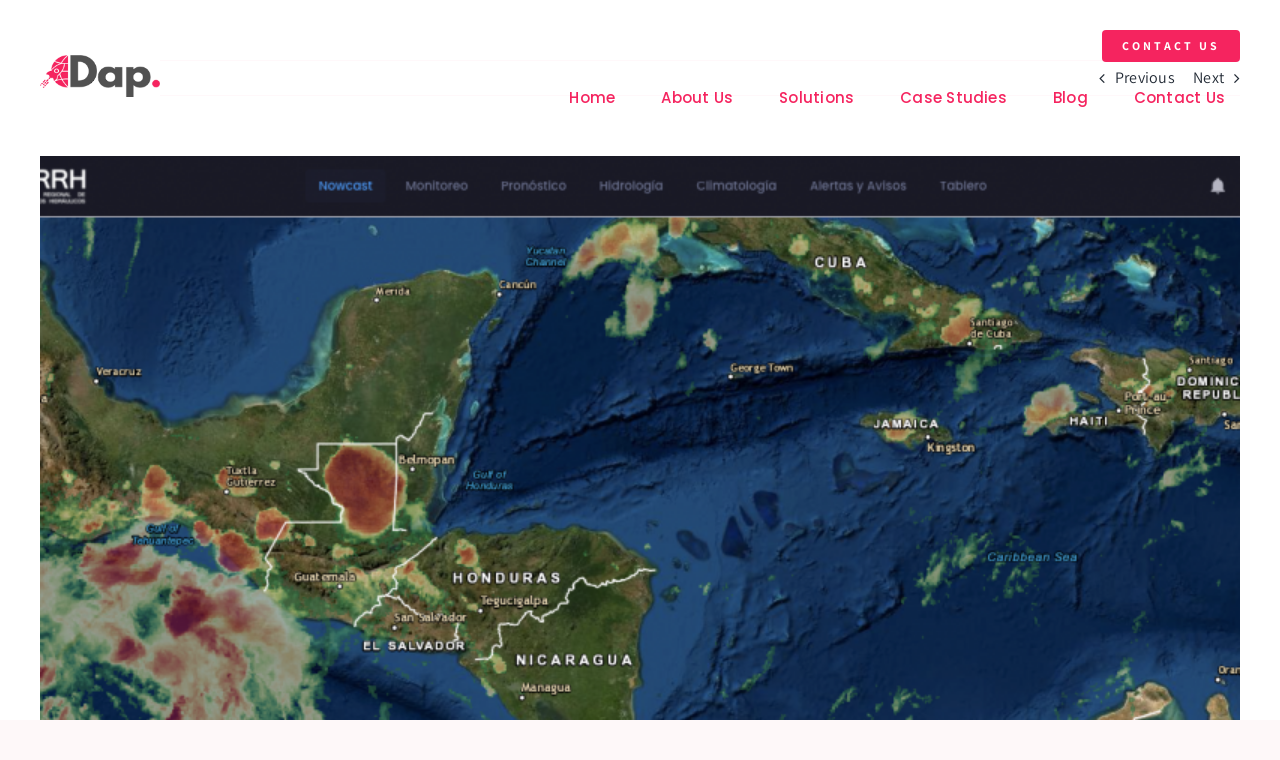

--- FILE ---
content_type: text/html; charset=UTF-8
request_url: https://dap.rocks/wp-admin/admin-ajax.php
body_size: -501
content:
<input type="hidden" id="fusion-form-nonce-683" name="fusion-form-nonce-683" value="cee4ec23fc" />